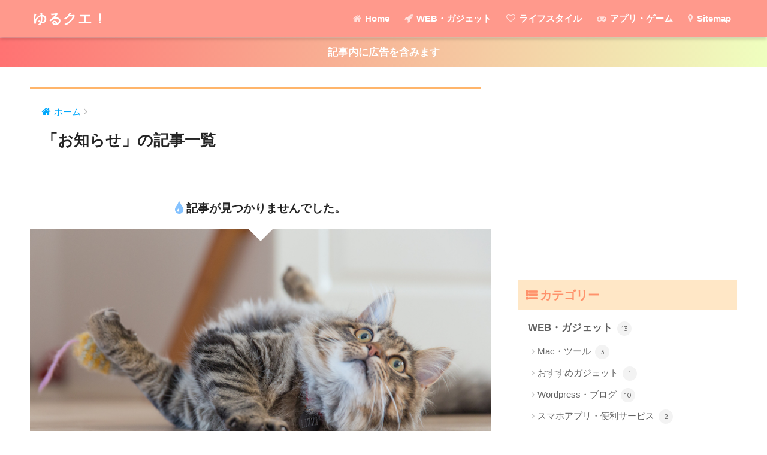

--- FILE ---
content_type: text/html; charset=UTF-8
request_url: https://yuru-q.com/post-category/notice/
body_size: 9648
content:
<!doctype html>
<!--[if lt IE 7]><html lang="ja" class="no-js lt-ie9 lt-ie8 lt-ie7"><![endif]-->
<!--[if (IE 7)&!(IEMobile)]><html lang="ja" class="no-js lt-ie9 lt-ie8"><![endif]-->
<!--[if (IE 8)&!(IEMobile)]><html lang="ja" class="no-js lt-ie9"><![endif]-->
<!--[if gt IE 8]><!--> <html lang="ja" class="no-js"><!--<![endif]-->
	<head>
		<meta charset="utf-8">
		<meta http-equiv="X-UA-Compatible" content="IE=edge">
		<meta name="HandheldFriendly" content="True">
		<meta name="MobileOptimized" content="320">
		<meta name="viewport" content="width=device-width, initial-scale=1,viewport-fit=cover"/>
		<meta name="msapplication-TileColor" content="#ffb56b">
        <meta name="theme-color" content="#ffb56b">
		<link rel="pingback" href="https://yuru-q.com/xmlrpc.php">
		<title>「お知らせ」の記事一覧 | ゆるクエ！</title>
<meta name='robots' content='max-image-preview:large' />
<link rel='dns-prefetch' href='//ajax.googleapis.com' />
<link rel='dns-prefetch' href='//fonts.googleapis.com' />
<link rel='dns-prefetch' href='//s.w.org' />
<link rel="alternate" type="application/rss+xml" title="ゆるクエ！ &raquo; フィード" href="https://yuru-q.com/feed/" />
<link rel="alternate" type="application/rss+xml" title="ゆるクエ！ &raquo; コメントフィード" href="https://yuru-q.com/comments/feed/" />
		<script type="text/javascript">
			window._wpemojiSettings = {"baseUrl":"https:\/\/s.w.org\/images\/core\/emoji\/13.1.0\/72x72\/","ext":".png","svgUrl":"https:\/\/s.w.org\/images\/core\/emoji\/13.1.0\/svg\/","svgExt":".svg","source":{"concatemoji":"https:\/\/yuru-q.com\/wp-includes\/js\/wp-emoji-release.min.js"}};
			!function(e,a,t){var n,r,o,i=a.createElement("canvas"),p=i.getContext&&i.getContext("2d");function s(e,t){var a=String.fromCharCode;p.clearRect(0,0,i.width,i.height),p.fillText(a.apply(this,e),0,0);e=i.toDataURL();return p.clearRect(0,0,i.width,i.height),p.fillText(a.apply(this,t),0,0),e===i.toDataURL()}function c(e){var t=a.createElement("script");t.src=e,t.defer=t.type="text/javascript",a.getElementsByTagName("head")[0].appendChild(t)}for(o=Array("flag","emoji"),t.supports={everything:!0,everythingExceptFlag:!0},r=0;r<o.length;r++)t.supports[o[r]]=function(e){if(!p||!p.fillText)return!1;switch(p.textBaseline="top",p.font="600 32px Arial",e){case"flag":return s([127987,65039,8205,9895,65039],[127987,65039,8203,9895,65039])?!1:!s([55356,56826,55356,56819],[55356,56826,8203,55356,56819])&&!s([55356,57332,56128,56423,56128,56418,56128,56421,56128,56430,56128,56423,56128,56447],[55356,57332,8203,56128,56423,8203,56128,56418,8203,56128,56421,8203,56128,56430,8203,56128,56423,8203,56128,56447]);case"emoji":return!s([10084,65039,8205,55357,56613],[10084,65039,8203,55357,56613])}return!1}(o[r]),t.supports.everything=t.supports.everything&&t.supports[o[r]],"flag"!==o[r]&&(t.supports.everythingExceptFlag=t.supports.everythingExceptFlag&&t.supports[o[r]]);t.supports.everythingExceptFlag=t.supports.everythingExceptFlag&&!t.supports.flag,t.DOMReady=!1,t.readyCallback=function(){t.DOMReady=!0},t.supports.everything||(n=function(){t.readyCallback()},a.addEventListener?(a.addEventListener("DOMContentLoaded",n,!1),e.addEventListener("load",n,!1)):(e.attachEvent("onload",n),a.attachEvent("onreadystatechange",function(){"complete"===a.readyState&&t.readyCallback()})),(n=t.source||{}).concatemoji?c(n.concatemoji):n.wpemoji&&n.twemoji&&(c(n.twemoji),c(n.wpemoji)))}(window,document,window._wpemojiSettings);
		</script>
		<style type="text/css">
img.wp-smiley,
img.emoji {
	display: inline !important;
	border: none !important;
	box-shadow: none !important;
	height: 1em !important;
	width: 1em !important;
	margin: 0 .07em !important;
	vertical-align: -0.1em !important;
	background: none !important;
	padding: 0 !important;
}
</style>
	<link rel='stylesheet' id='wp-block-library-css'  href='https://yuru-q.com/wp-includes/css/dist/block-library/style.min.css' type='text/css' media='all' />
<link rel='stylesheet' id='sango_theme_gutenberg-style-css'  href='https://yuru-q.com/wp-content/plugins/sango-theme-gutenberg/dist/blocks.style.build.css?ver1_29_3' type='text/css' media='all' />
<style id='sango_theme_gutenberg-style-inline-css' type='text/css'>
.is-style-sango-list-main-color li:before { background-color: #ffb56b; }.is-style-sango-list-accent-color li:before { background-color: #ff7028; }.sgb-label-main-c { background-color: #ffb56b; }.sgb-label-accent-c { background-color: #ff7028; }
</style>
<link rel='stylesheet' id='yyi_rinker_stylesheet-css'  href='https://yuru-q.com/wp-content/plugins/yyi-rinker/css/style.css?v=1.1.2' type='text/css' media='all' />
<link rel='stylesheet' id='sng-stylesheet-css'  href='https://yuru-q.com/wp-content/themes/sango-theme/style.css?ver14' type='text/css' media='all' />
<link rel='stylesheet' id='sng-option-css'  href='https://yuru-q.com/wp-content/themes/sango-theme/entry-option.css?ver14' type='text/css' media='all' />
<link rel='stylesheet' id='poripu-style-css'  href='https://yuru-q.com/wp-content/themes/sango-theme-poripu/poripu-style.css' type='text/css' media='all' />
<link rel='stylesheet' id='child-style-css'  href='https://yuru-q.com/wp-content/themes/sango-theme-poripu/style.css' type='text/css' media='all' />
<link rel='stylesheet' id='amazonjs-css'  href='https://yuru-q.com/wp-content/plugins/amazonjs/css/amazonjs.css' type='text/css' media='all' />
<link rel='stylesheet' id='sng-googlefonts-css'  href='//fonts.googleapis.com/css?family=Quicksand%3A500%2C700' type='text/css' media='all' />
<link rel='stylesheet' id='sng-fontawesome-css'  href='https://yuru-q.com/wp-content/themes/sango-theme/library/fontawesome/css/font-awesome.min.css' type='text/css' media='all' />
<link rel='stylesheet' id='ripple-style-css'  href='https://yuru-q.com/wp-content/themes/sango-theme/library/ripple/rippler.min.css' type='text/css' media='all' />
<script type='text/javascript' src='https://ajax.googleapis.com/ajax/libs/jquery/2.2.4/jquery.min.js' id='jquery-js'></script>
<script type='text/javascript' src='https://yuru-q.com/wp-content/plugins/yyi-rinker/js/event-tracking.js?v=1.1.2' id='yyi_rinker_event_tracking_script-js'></script>
<script type='text/javascript' src='https://yuru-q.com/wp-content/themes/sango-theme/library/js/modernizr.custom.min.js' id='sng-modernizr-js'></script>
<link rel="https://api.w.org/" href="https://yuru-q.com/wp-json/" /><link rel="alternate" type="application/json" href="https://yuru-q.com/wp-json/wp/v2/categories/47" /><link rel="EditURI" type="application/rsd+xml" title="RSD" href="https://yuru-q.com/xmlrpc.php?rsd" />
<style>body[class*="copia-microcopy"] .wpap-tpl-with-detail .wpap-image img {min-height: 140px;object-fit: contain;}body[class*="copia-microcopy"] p.wpap-link {    margin-top: 0;}body[class*="copia-microcopy"] .wpap-link a {    position: relative;    margin-top: 8px;    text-align: center;}body[class*="copia-microcopy"] .wpap-tpl-with-detail .wpap-link {    display: block;}body[class*="copia-microcopy"] .wpap-tpl-with-detail .wpap-link a {    width: 34.5%;}body[class*="copia-microcopy"] .wpap-tpl-with-image-text-h .wpap-link a {    width: 35%;}body[class*="copia-microcopy"] .wpap-tpl-with-image-text-v .wpap-link a {    width: 30%;}.copia-microcopy-amazon .wpap-link-amazon:before {    color: #f89400;}.copia-microcopy-rakuten a.wpap-link-rakuten:before {    color: #be0000;}.copia-microcopy-yahoo a.wpap-link-yahoo:before {    color: #d14615;}body[class*="copia-microcopy"] .wpap-link a:before {    position: absolute;    top: -17px;    left: 0;    width: 100%;    height: 17px;    font-weight: 600;    font-size: 11px;}.copia-microcopy-amazon .wpap-link a.wpap-link-amazon,.copia-microcopy-rakuten .wpap-link a.wpap-link-rakuten,.copia-microcopy-yahoo .wpap-link a.wpap-link-yahoo {    margin-top: 22px;}@media screen and (max-width: 767px){    body[class*="copia-microcopy"] .wpap-tpl p.wpap-link {        flex-direction: column;    }    body[class*="copia-microcopy"] .wpap-tpl p.wpap-link a {        width: 100%;        box-sizing: border-box;    }    body[class*="copia-microcopy"] .wpap-tpl-with-image-text-h .wpap-link a {        margin-bottom: 0;    }}</style><script type="text/javascript" language="javascript">
    var vc_pid = "885245765";
</script><script type="text/javascript" src="//aml.valuecommerce.com/vcdal.js" async></script><style>
div.yyi-rinker-contents.yyi-rinker-design-tate  div.yyi-rinker-box{
    flex-direction: column;
}

div.yyi-rinker-contents.yyi-rinker-design-slim div.yyi-rinker-box .yyi-rinker-links {
    flex-direction: column;
}

div.yyi-rinker-contents.yyi-rinker-design-slim div.yyi-rinker-info {
    width: 100%;
}

div.yyi-rinker-contents.yyi-rinker-design-slim .yyi-rinker-title {
    text-align: center;
}

div.yyi-rinker-contents.yyi-rinker-design-slim .yyi-rinker-links {
    text-align: center;
}
div.yyi-rinker-contents.yyi-rinker-design-slim .yyi-rinker-image {

    margin: auto;
}

div.yyi-rinker-contents.yyi-rinker-design-slim div.yyi-rinker-info ul.yyi-rinker-links li {
	align-self: stretch;
}
div.yyi-rinker-contents.yyi-rinker-design-slim div.yyi-rinker-box div.yyi-rinker-info {
	padding: 0;
}
div.yyi-rinker-contents.yyi-rinker-design-slim div.yyi-rinker-box {
	flex-direction: column;
	padding: 14px 5px 0;
}

.yyi-rinker-design-slim div.yyi-rinker-box div.yyi-rinker-info {
	text-align: center;
}

.yyi-rinker-design-slim div.price-box span.price {
	display: block;
}

div.yyi-rinker-contents.yyi-rinker-design-slim div.yyi-rinker-info div.yyi-rinker-title a{
	font-size:16px;
}

div.yyi-rinker-contents.yyi-rinker-design-slim ul.yyi-rinker-links li.amazonkindlelink:before,  div.yyi-rinker-contents.yyi-rinker-design-slim ul.yyi-rinker-links li.amazonlink:before,  div.yyi-rinker-contents.yyi-rinker-design-slim ul.yyi-rinker-links li.rakutenlink:before,  div.yyi-rinker-contents.yyi-rinker-design-slim ul.yyi-rinker-links li.yahoolink:before {
	font-size:12px;
}

div.yyi-rinker-contents.yyi-rinker-design-slim ul.yyi-rinker-links li a {
	font-size: 13px;
}
.entry-content ul.yyi-rinker-links li {
	padding: 0;
}

				</style><meta property="og:title" content="「お知らせ」の記事一覧" />
<meta property="og:description" content="ゆるクエ！の「お知らせ」についての投稿一覧です。" />
<meta property="og:type" content="article" />
<meta property="og:url" content="https://yuru-q.com/post-category/notice/" />
<meta property="og:image" content="http://yuru-q.com/wp-content/uploads/2017/12/761929-e1514643003769.jpg" />
<meta property="og:site_name" content="ゆるクエ！" />
<meta name="twitter:card" content="summary_large_image" />
<!-- gtag.js -->
<script async src="https://www.googletagmanager.com/gtag/js?id=UA-109882364-1"></script>
<script>
  window.dataLayer = window.dataLayer || [];
  function gtag(){dataLayer.push(arguments)};
  gtag('js', new Date());

  gtag('config', 'UA-109882364-1');
</script>
<style type="text/css" id="custom-background-css">
body.custom-background { background-color: #ffffff; }
</style>
	<link rel="icon" href="https://yuru-q.com/wp-content/uploads/2018/03/cropped-1520691334608-32x32.jpg" sizes="32x32" />
<link rel="icon" href="https://yuru-q.com/wp-content/uploads/2018/03/cropped-1520691334608-192x192.jpg" sizes="192x192" />
<link rel="apple-touch-icon" href="https://yuru-q.com/wp-content/uploads/2018/03/cropped-1520691334608-180x180.jpg" />
<meta name="msapplication-TileImage" content="https://yuru-q.com/wp-content/uploads/2018/03/cropped-1520691334608-270x270.jpg" />
<style>
a {color: #00a8fc;}
.main-c {color: #ffb56b;}
.main-bc {background-color: #ffb56b;}
.main-bdr,#inner-content .main-bdr {border-color:  #ffb56b;}
.pastel-bc , #inner-content .pastel-bc {background-color: #ffcfc6;}
.accent-c {color: #ff7028;}
.accent-bc {background-color: #ff7028;}
.header,#footer-menu,.drawer__title {background-color: #ff998c;}
#logo a {color: #FFF;}
.desktop-nav li a , .mobile-nav li a, #footer-menu a ,.copyright, #drawer__open,.drawer__title {color: #FFF;}
.drawer__title .close span, .drawer__title .close span:before {background: #FFF;}
.desktop-nav li:after {background: #FFF;}
.mobile-nav .current-menu-item {border-bottom-color: #FFF;}
.widgettitle {color: #ff926b;background-color:#ffe7c6;}
.footer {background-color: #ffe7c6;}
.footer, .footer a, .footer .widget ul li a {color: #3c3c3c;}
.body_bc {background-color: ffffff;}
/*Main Color*/
#toc_container .toc_title, #footer_menu .raised, .pagination a, .pagination span, #reply-title:before , .entry-content blockquote:before ,.main-c-before li:before ,.main-c-b:before{color: #ffb56b;}
/*Main Color Background*/
#searchsubmit, #toc_container .toc_title:before, .cat-name, .pre_tag > span, .pagination .current, #submit ,.withtag_list > span,.main-bc-before li:before {background-color: #ffb56b;}
/*Main Color Border*/
#toc_container, h3 ,.li-mainbdr ul,.li-mainbdr ol {border-color: #ffb56b;}
/*Accent Color*/
.search-title .fa-search ,.acc-bc-before li:before {background: #ff7028;}
/*Accent Color border*/
.li-accentbdr ul, .li-accentbdr ol {border-color: #ff7028;}
/*Pastel Color Background*/
.pagination a:hover ,.li-pastelbc ul, .li-pastelbc ol {background: #ffcfc6;}
/*FontSize*/
body {font-size: 98%;}
@media only screen and (min-width: 481px) {
body {font-size: 100%;}
}
@media only screen and (min-width: 1030px) {
body {font-size: 107%;}
}
/*Others*/
.totop {background: #ff7e5e;}
.header-info a {color: #FFF; background: linear-gradient(95deg,#ff7272,#efffbf);}
.fixed-menu ul {background: #FFF;}
.fixed-menu a {color: #a2a7ab;}
.fixed-menu .current-menu-item a , .fixed-menu ul li a.active {color: #ff836b;}
.post-tab {background: #FFF;} .post-tab>div {color: #a7a7a7} .post-tab > div.tab-active{background: linear-gradient(45deg,#ff7272,#fff56b)}
</style>
<style>
/*吹き出し右*/
	.right .sc {
    	background:#fff3e5;/*ふきだしの中の色*/
		border: solid 2px #fff3e5;/*ふきだしの線の色*/
    	color: #8e5a00;/*文字の色*/
		}
	.right .sc:before, .right .sc:after{
		border-left-color:#fff3e5;
		}
/*ふきだし左*/
	.sc {
		background: #fff3e5;/*ふきだしの中の色*/
		border: solid 2px #fff3e5;/*ふきだしの線の色*/
		color: #913e00;/*文字の色*/
}
	.sc:before,
	.sc:after {
		border-right: 12px solid #fff3e5;/*ふきだしの線の色*/
}
/*wppのランキングカラーをアクセントカラーに*/
	.my-widget.show_num li:nth-child(-n+3):before{
		    background: #ff7028;
		}
/*topオススメの下線をアクセントカラーに*/
	div.osusume-b {
    	border-bottom: solid 3px #ff7028;
}
	div.shinchaku-b {
    	border-bottom: solid 3px #ffb56b;
}
</style>
        		<script async src="//pagead2.googlesyndication.com/pagead/js/adsbygoogle.js"></script>
<script>
     (adsbygoogle = window.adsbygoogle || []).push({
          google_ad_client: "ca-pub-9678646964349966",
          enable_page_level_ads: true
     });
</script>			</head>
	<body class="archive category category-notice category-47 custom-background">
		<div id="container">
			<header class="header">
								<div id="inner-header" class="wrap cf">
										<p id="logo" class="h1 dfont">
						<a href="https://yuru-q.com">ゆるクエ！</a>
					</p>
					<nav class="desktop-nav clearfix"><ul id="menu-%e3%83%a1%e3%82%a4%e3%83%b3%e3%83%a1%e3%83%8b%e3%83%a5%e3%83%bc" class="menu"><li id="menu-item-68" class="menu-item menu-item-type-custom menu-item-object-custom menu-item-home menu-item-68"><a href="http://yuru-q.com/"><i class="fa fa-home"></i> Home</a></li>
<li id="menu-item-124" class="menu-item menu-item-type-taxonomy menu-item-object-category menu-item-has-children menu-item-124"><a href="https://yuru-q.com/post-category/web-gajetto/"><i class="fa fa-rocket"></i> WEB・ガジェット</a>
<ul class="sub-menu">
	<li id="menu-item-125" class="menu-item menu-item-type-taxonomy menu-item-object-category menu-item-125"><a href="https://yuru-q.com/post-category/web-gajetto/wordpress-blog/"><i class="fa fa-keyboard-o"></i> WordPress・ブログ</a></li>
	<li id="menu-item-126" class="menu-item menu-item-type-taxonomy menu-item-object-category menu-item-126"><a href="https://yuru-q.com/post-category/web-gajetto/mac-tool/"><i class="fa fa-laptop"></i> Mac・ツール</a></li>
	<li id="menu-item-292" class="menu-item menu-item-type-taxonomy menu-item-object-category menu-item-292"><a href="https://yuru-q.com/post-category/web-gajetto/smartphone-app-convenience-service/"><i class="fa fa-mobile"></i> スマホアプリ・便利サービス</a></li>
	<li id="menu-item-743" class="menu-item menu-item-type-taxonomy menu-item-object-category menu-item-743"><a href="https://yuru-q.com/post-category/web-gajetto/featured-gadget/"><i class="fa fa-gift"></i> おすすめガジェット</a></li>
</ul>
</li>
<li id="menu-item-127" class="menu-item menu-item-type-taxonomy menu-item-object-category menu-item-has-children menu-item-127"><a href="https://yuru-q.com/post-category/lifestyle/"><i class="fa fa-heart-o"></i> ライフスタイル</a>
<ul class="sub-menu">
	<li id="menu-item-134" class="menu-item menu-item-type-taxonomy menu-item-object-category menu-item-134"><a href="https://yuru-q.com/post-category/lifestyle/aquarium-plant/"><i class="fa fa-leaf"></i> アクアリウム・植物</a></li>
	<li id="menu-item-128" class="menu-item menu-item-type-taxonomy menu-item-object-category menu-item-128"><a href="https://yuru-q.com/post-category/lifestyle/gourmet/"><i class="fa fa-glass"></i> グルメ</a></li>
	<li id="menu-item-130" class="menu-item menu-item-type-taxonomy menu-item-object-category menu-item-130"><a href="https://yuru-q.com/post-category/lifestyle/cooked/"><i class="fa fa-cutlery"></i> 料理</a></li>
	<li id="menu-item-138" class="menu-item menu-item-type-taxonomy menu-item-object-category menu-item-138"><a href="https://yuru-q.com/post-category/lifestyle/everyday/"><i class="fa fa-lightbulb-o"></i> 日常</a></li>
	<li id="menu-item-139" class="menu-item menu-item-type-taxonomy menu-item-object-category menu-item-139"><a href="https://yuru-q.com/post-category/lifestyle/thought/"><i class="fa fa-pencil"></i> 雑感</a></li>
</ul>
</li>
<li id="menu-item-121" class="menu-item menu-item-type-taxonomy menu-item-object-category menu-item-has-children menu-item-121"><a href="https://yuru-q.com/post-category/game/"><i class="fa fa-gamepad"></i> アプリ・ゲーム</a>
<ul class="sub-menu">
	<li id="menu-item-1064" class="menu-item menu-item-type-taxonomy menu-item-object-category menu-item-1064"><a href="https://yuru-q.com/post-category/game/sumaho-game/">スマホゲーム</a></li>
	<li id="menu-item-1063" class="menu-item menu-item-type-taxonomy menu-item-object-category menu-item-1063"><a href="https://yuru-q.com/post-category/game/kingdom-hearts/">キングダムハーツ攻略</a></li>
</ul>
</li>
<li id="menu-item-69" class="menu-item menu-item-type-post_type menu-item-object-page current-menu-ancestor current-menu-parent current_page_parent current_page_ancestor menu-item-has-children menu-item-69"><a href="https://yuru-q.com/allview/"><i class="fa fa-map-marker"></i> Sitemap</a>
<ul class="sub-menu">
	<li id="menu-item-244" class="menu-item menu-item-type-post_type menu-item-object-page menu-item-244"><a href="https://yuru-q.com/page-219/"><i class="fa fa-address-card-o"></i> プロフィール</a></li>
	<li id="menu-item-70" class="menu-item menu-item-type-post_type menu-item-object-page menu-item-70"><a href="https://yuru-q.com/page-41/"><i class="fa fa-info-circle"></i> プライバシーポリシー</a></li>
	<li id="menu-item-744" class="menu-item menu-item-type-taxonomy menu-item-object-category current-menu-item menu-item-744"><a href="https://yuru-q.com/post-category/notice/" aria-current="page"><i class="fa fa-commenting-o"></i> お知らせ</a></li>
</ul>
</li>
</ul></nav>				</div>
							</header>
			<div class="header-info"><a href="http://yuru-q.com/allview/">記事内に広告を含みます</a></div>	<div id="content">
		<div id="inner-content" class="wrap cf">
			<main id="main" class="m-all t-2of3 d-5of7 cf" role="main">
				<div id="archive_header" class="main-bdr">
	<nav id="breadcrumb"><ul itemscope itemtype="http://schema.org/BreadcrumbList"><li itemprop="itemListElement" itemscope itemtype="http://schema.org/ListItem"><a href="https://yuru-q.com" itemprop="item"><span itemprop="name">ホーム</span></a><meta itemprop="position" content="1" /></li></ul></nav>			<h1>「お知らせ」の記事一覧</h1>
		</div><article class="notfound">
	<div class="nofound-title"><i class="fa fa-tint fa-lg"></i>
記事が見つかりませんでした。</div>
	<div class="nofound-img"><img src="https://yuru-q.com/wp-content/themes/sango-theme/library/images/notfound.jpg"></div>
	<div class="nofound-contents">
					<p>まだ記事が投稿されていません。以下でキーワードやカテゴリーから記事を探すことができます。</p>
				<form role="search" method="get" id="searchform" class="searchform" action="https://yuru-q.com/">
    <div>
        <input type="search" id="s" name="s" value="" />
        <button type="submit" id="searchsubmit" ><i class="fa fa-search"></i></button>
    </div>
</form>		<p>以下のカテゴリー一覧から記事を探すこともできます。</p>
		<div class="withtag_list">
			<span>カテゴリー</span>
			<ul>
					<li class="cat-item cat-item-33"><a href="https://yuru-q.com/post-category/web-gajetto/">WEB・ガジェット</a>
<ul class='children'>
	<li class="cat-item cat-item-34"><a href="https://yuru-q.com/post-category/web-gajetto/mac-tool/">Mac・ツール</a>
</li>
	<li class="cat-item cat-item-145"><a href="https://yuru-q.com/post-category/web-gajetto/featured-gadget/">おすすめガジェット</a>
</li>
	<li class="cat-item cat-item-3"><a href="https://yuru-q.com/post-category/web-gajetto/wordpress-blog/">Wordpress・ブログ</a>
</li>
	<li class="cat-item cat-item-117"><a href="https://yuru-q.com/post-category/web-gajetto/smartphone-app-convenience-service/">スマホアプリ・便利サービス</a>
</li>
</ul>
</li>
	<li class="cat-item cat-item-35"><a href="https://yuru-q.com/post-category/lifestyle/">ライフスタイル</a>
<ul class='children'>
	<li class="cat-item cat-item-40"><a href="https://yuru-q.com/post-category/lifestyle/aquarium-plant/">アクアリウム・植物</a>
</li>
	<li class="cat-item cat-item-20"><a href="https://yuru-q.com/post-category/lifestyle/gourmet/">グルメ</a>
</li>
	<li class="cat-item cat-item-36"><a href="https://yuru-q.com/post-category/lifestyle/cooked/">料理</a>
</li>
	<li class="cat-item cat-item-49"><a href="https://yuru-q.com/post-category/lifestyle/everyday/">日常</a>
</li>
</ul>
</li>
	<li class="cat-item cat-item-42"><a href="https://yuru-q.com/post-category/game/">ゲーム</a>
<ul class='children'>
	<li class="cat-item cat-item-153"><a href="https://yuru-q.com/post-category/game/sumaho-game/">スマホゲーム</a>
</li>
	<li class="cat-item cat-item-147"><a href="https://yuru-q.com/post-category/game/kingdom-hearts/">キングダムハーツ攻略</a>
</li>
</ul>
</li>
	<li class="cat-item cat-item-159"><a href="https://yuru-q.com/post-category/english/">English</a>
</li>
			</ul>
		</div>
		<div class="ct">
			<a class="raised accent-bc" href="https://yuru-q.com/"><i class="fa fa-home"></i> ホームに戻る</a>
		</div>
	</div>
</article>
			</main>
				<div id="sidebar1" class="sidebar m-all t-1of3 d-2of7 last-col cf" role="complementary">
	<aside>
		<div class="insidesp">
			<div id="notfix">
				<div id="custom_html-9" class="widget_text widget widget_custom_html"><div class="textwidget custom-html-widget"><script async src="//pagead2.googlesyndication.com/pagead/js/adsbygoogle.js"></script>
<!-- ゆるクエ02（リンク広告） -->
<ins class="adsbygoogle"
     style="display:block"
     data-ad-client="ca-pub-9678646964349966"
     data-ad-slot="8371801548"
     data-ad-format="link"></ins>
<script>
(adsbygoogle = window.adsbygoogle || []).push({});
</script></div></div><div id="categories-10" class="widget widget_categories"><h4 class="widgettitle dfont">カテゴリー</h4>
			<ul>
					<li class="cat-item cat-item-33"><a href="https://yuru-q.com/post-category/web-gajetto/">WEB・ガジェット <span class="entry-count dfont">13</span></a>
<ul class='children'>
	<li class="cat-item cat-item-34"><a href="https://yuru-q.com/post-category/web-gajetto/mac-tool/">Mac・ツール <span class="entry-count dfont">3</span></a>
</li>
	<li class="cat-item cat-item-145"><a href="https://yuru-q.com/post-category/web-gajetto/featured-gadget/">おすすめガジェット <span class="entry-count dfont">1</span></a>
</li>
	<li class="cat-item cat-item-3"><a href="https://yuru-q.com/post-category/web-gajetto/wordpress-blog/">Wordpress・ブログ <span class="entry-count dfont">10</span></a>
</li>
	<li class="cat-item cat-item-117"><a href="https://yuru-q.com/post-category/web-gajetto/smartphone-app-convenience-service/">スマホアプリ・便利サービス <span class="entry-count dfont">2</span></a>
</li>
</ul>
</li>
	<li class="cat-item cat-item-35"><a href="https://yuru-q.com/post-category/lifestyle/">ライフスタイル <span class="entry-count dfont">13</span></a>
<ul class='children'>
	<li class="cat-item cat-item-40"><a href="https://yuru-q.com/post-category/lifestyle/aquarium-plant/">アクアリウム・植物 <span class="entry-count dfont">5</span></a>
</li>
	<li class="cat-item cat-item-20"><a href="https://yuru-q.com/post-category/lifestyle/gourmet/">グルメ <span class="entry-count dfont">3</span></a>
</li>
	<li class="cat-item cat-item-36"><a href="https://yuru-q.com/post-category/lifestyle/cooked/">料理 <span class="entry-count dfont">2</span></a>
</li>
	<li class="cat-item cat-item-49"><a href="https://yuru-q.com/post-category/lifestyle/everyday/">日常 <span class="entry-count dfont">3</span></a>
</li>
</ul>
</li>
	<li class="cat-item cat-item-42"><a href="https://yuru-q.com/post-category/game/">ゲーム <span class="entry-count dfont">18</span></a>
<ul class='children'>
	<li class="cat-item cat-item-153"><a href="https://yuru-q.com/post-category/game/sumaho-game/">スマホゲーム <span class="entry-count dfont">8</span></a>
</li>
	<li class="cat-item cat-item-147"><a href="https://yuru-q.com/post-category/game/kingdom-hearts/">キングダムハーツ攻略 <span class="entry-count dfont">10</span></a>
	<ul class='children'>
	<li class="cat-item cat-item-165"><a href="https://yuru-q.com/post-category/game/kingdom-hearts/kh3/">キングダムハーツ3 <span class="entry-count dfont">6</span></a>
</li>
	</ul>
</li>
</ul>
</li>
	<li class="cat-item cat-item-159"><a href="https://yuru-q.com/post-category/english/">English <span class="entry-count dfont">6</span></a>
</li>
			</ul>

			</div><div id="execphp-4" class="widget widget_execphp">			<div class="execphpwidget"><h4 class="widgettitle dfont"><i class="fa fa-line-chart"></i> 「」</br>同じカテゴリの人気記事</h4>
</div>
		</div><div id="recent-posts-4" class="widget widget_recent_entries"><h4 class="widgettitle dfont">新着記事</h4>              <ul class="my-widget">
                                <li><a href="https://yuru-q.com/post-1473/"><figure class="my-widget__img"><img width="160" height="160" src="https://yuru-q.com/wp-content/uploads/2019/01/7d9a4b6bc5bef9e8f4422a91910aa279-160x160.jpg" class="attachment-thumb-160 size-thumb-160 wp-post-image" alt="" loading="lazy" srcset="https://yuru-q.com/wp-content/uploads/2019/01/7d9a4b6bc5bef9e8f4422a91910aa279-160x160.jpg 160w, https://yuru-q.com/wp-content/uploads/2019/01/7d9a4b6bc5bef9e8f4422a91910aa279-150x150.jpg 150w, https://yuru-q.com/wp-content/uploads/2019/01/7d9a4b6bc5bef9e8f4422a91910aa279-125x125.jpg 125w" sizes="(max-width: 160px) 100vw, 160px" /></figure><div class="my-widget__text">【KH3攻略日記05】トワイライトタウン                          </div>
                  </a></li>
                                <li><a href="https://yuru-q.com/post-1507/"><figure class="my-widget__img"><img width="160" height="160" src="https://yuru-q.com/wp-content/uploads/2019/01/7d9a4b6bc5bef9e8f4422a91910aa279-160x160.jpg" class="attachment-thumb-160 size-thumb-160 wp-post-image" alt="" loading="lazy" srcset="https://yuru-q.com/wp-content/uploads/2019/01/7d9a4b6bc5bef9e8f4422a91910aa279-160x160.jpg 160w, https://yuru-q.com/wp-content/uploads/2019/01/7d9a4b6bc5bef9e8f4422a91910aa279-150x150.jpg 150w, https://yuru-q.com/wp-content/uploads/2019/01/7d9a4b6bc5bef9e8f4422a91910aa279-125x125.jpg 125w" sizes="(max-width: 160px) 100vw, 160px" /></figure><div class="my-widget__text">キングダムハーツの主題歌を聴くには？タイトルは？/キングダムハーツ3攻略豆知識                          </div>
                  </a></li>
                                <li><a href="https://yuru-q.com/post-1502/"><figure class="my-widget__img"><img width="160" height="160" src="https://yuru-q.com/wp-content/uploads/2019/01/7d9a4b6bc5bef9e8f4422a91910aa279-160x160.jpg" class="attachment-thumb-160 size-thumb-160 wp-post-image" alt="" loading="lazy" srcset="https://yuru-q.com/wp-content/uploads/2019/01/7d9a4b6bc5bef9e8f4422a91910aa279-160x160.jpg 160w, https://yuru-q.com/wp-content/uploads/2019/01/7d9a4b6bc5bef9e8f4422a91910aa279-150x150.jpg 150w, https://yuru-q.com/wp-content/uploads/2019/01/7d9a4b6bc5bef9e8f4422a91910aa279-125x125.jpg 125w" sizes="(max-width: 160px) 100vw, 160px" /></figure><div class="my-widget__text">難易度選択のおすすめや違いは？/キングダムハーツ3攻略豆知識                          </div>
                  </a></li>
                                <li><a href="https://yuru-q.com/post-1462/"><figure class="my-widget__img"><img width="160" height="160" src="https://yuru-q.com/wp-content/uploads/2019/01/7d9a4b6bc5bef9e8f4422a91910aa279-160x160.jpg" class="attachment-thumb-160 size-thumb-160 wp-post-image" alt="" loading="lazy" srcset="https://yuru-q.com/wp-content/uploads/2019/01/7d9a4b6bc5bef9e8f4422a91910aa279-160x160.jpg 160w, https://yuru-q.com/wp-content/uploads/2019/01/7d9a4b6bc5bef9e8f4422a91910aa279-150x150.jpg 150w, https://yuru-q.com/wp-content/uploads/2019/01/7d9a4b6bc5bef9e8f4422a91910aa279-125x125.jpg 125w" sizes="(max-width: 160px) 100vw, 160px" /></figure><div class="my-widget__text">【KH3攻略日記03】オリンポス山〜天界！                          </div>
                  </a></li>
                                <li><a href="https://yuru-q.com/post-1459/"><figure class="my-widget__img"><img width="160" height="160" src="https://yuru-q.com/wp-content/uploads/2019/01/4d3f5961af61d27fe9bddc093355b118-160x160.jpg" class="attachment-thumb-160 size-thumb-160 wp-post-image" alt="" loading="lazy" srcset="https://yuru-q.com/wp-content/uploads/2019/01/4d3f5961af61d27fe9bddc093355b118-160x160.jpg 160w, https://yuru-q.com/wp-content/uploads/2019/01/4d3f5961af61d27fe9bddc093355b118-150x150.jpg 150w, https://yuru-q.com/wp-content/uploads/2019/01/4d3f5961af61d27fe9bddc093355b118-125x125.jpg 125w" sizes="(max-width: 160px) 100vw, 160px" /></figure><div class="my-widget__text">【KH3攻略日記02】最初のワールドはオリンポスコロシアム！                          </div>
                  </a></li>
                            </ul>
              </div>              			</div>
					</div>
	</aside>
	</div>
		</div>
	</div>
			<footer class="footer">
									<div id="inner-footer" class="wrap cf">
						<a href="#container" class="fab-btn accent-bc">
							<i class="fa fa-angle-up"></i>
						</a>
						<div class="fblock first">
							<div class="ft_widget widget widget_execphp">			<div class="execphpwidget"><h4 class="widgettitle dfont"><i class="fa fa-line-chart"></i> 「<a href="https://yuru-q.com/post-category/game/kingdom-hearts/kh3/" rel="category tag">キングダムハーツ3</a>」</br>同じカテゴリの人気記事</h4>
<p style="text-align: center;" ><h class="btn raised accent-bc strong" style="color: #ffffff;">→ <a href="https://yuru-q.com/post-category/game/kingdom-hearts/kh3/" rel="category tag">キングダムハーツ3</a></h></p></div>
		</div>						</div>
						<div class="fblock">
									
						</div>
						<div class="fblock last">
							<div class="ft_widget widget widget_categories"><h4 class="ft_title">カテゴリー</h4>
			<ul>
					<li class="cat-item cat-item-33"><a href="https://yuru-q.com/post-category/web-gajetto/">WEB・ガジェット <span class="entry-count dfont">13</span></a>
<ul class='children'>
	<li class="cat-item cat-item-34"><a href="https://yuru-q.com/post-category/web-gajetto/mac-tool/">Mac・ツール <span class="entry-count dfont">3</span></a>
</li>
	<li class="cat-item cat-item-145"><a href="https://yuru-q.com/post-category/web-gajetto/featured-gadget/">おすすめガジェット <span class="entry-count dfont">1</span></a>
</li>
	<li class="cat-item cat-item-3"><a href="https://yuru-q.com/post-category/web-gajetto/wordpress-blog/">Wordpress・ブログ <span class="entry-count dfont">10</span></a>
</li>
	<li class="cat-item cat-item-117"><a href="https://yuru-q.com/post-category/web-gajetto/smartphone-app-convenience-service/">スマホアプリ・便利サービス <span class="entry-count dfont">2</span></a>
</li>
</ul>
</li>
	<li class="cat-item cat-item-35"><a href="https://yuru-q.com/post-category/lifestyle/">ライフスタイル <span class="entry-count dfont">13</span></a>
<ul class='children'>
	<li class="cat-item cat-item-40"><a href="https://yuru-q.com/post-category/lifestyle/aquarium-plant/">アクアリウム・植物 <span class="entry-count dfont">5</span></a>
</li>
	<li class="cat-item cat-item-20"><a href="https://yuru-q.com/post-category/lifestyle/gourmet/">グルメ <span class="entry-count dfont">3</span></a>
</li>
	<li class="cat-item cat-item-36"><a href="https://yuru-q.com/post-category/lifestyle/cooked/">料理 <span class="entry-count dfont">2</span></a>
</li>
	<li class="cat-item cat-item-49"><a href="https://yuru-q.com/post-category/lifestyle/everyday/">日常 <span class="entry-count dfont">3</span></a>
</li>
</ul>
</li>
	<li class="cat-item cat-item-42"><a href="https://yuru-q.com/post-category/game/">ゲーム <span class="entry-count dfont">18</span></a>
<ul class='children'>
	<li class="cat-item cat-item-153"><a href="https://yuru-q.com/post-category/game/sumaho-game/">スマホゲーム <span class="entry-count dfont">8</span></a>
</li>
	<li class="cat-item cat-item-147"><a href="https://yuru-q.com/post-category/game/kingdom-hearts/">キングダムハーツ攻略 <span class="entry-count dfont">10</span></a>
	<ul class='children'>
	<li class="cat-item cat-item-165"><a href="https://yuru-q.com/post-category/game/kingdom-hearts/kh3/">キングダムハーツ3 <span class="entry-count dfont">6</span></a>
</li>
	</ul>
</li>
</ul>
</li>
	<li class="cat-item cat-item-159"><a href="https://yuru-q.com/post-category/english/">English <span class="entry-count dfont">6</span></a>
</li>
			</ul>

			</div><div class="widget_text ft_widget widget widget_custom_html"><div class="textwidget custom-html-widget"><script async src="//pagead2.googlesyndication.com/pagead/js/adsbygoogle.js"></script>
<!-- ゆるクエ02（リンク広告） -->
<ins class="adsbygoogle"
     style="display:block"
     data-ad-client="ca-pub-9678646964349966"
     data-ad-slot="8371801548"
     data-ad-format="link"></ins>
<script>
(adsbygoogle = window.adsbygoogle || []).push({});
</script></div></div>						</div>
					</div>
								<div id="footer-menu">
										<div>
						<a class="footer-menu__btn dfont" href="https://yuru-q.com/"><i class="fa fa-home fa-lg"></i> HOME</a>
					</div>										<nav>
						<div class="footer-links cf"><ul id="menu-%e6%9c%80%e4%b8%8b%e9%83%a8" class="nav footer-nav cf"><li id="menu-item-363" class="menu-item menu-item-type-taxonomy menu-item-object-category menu-item-363"><a href="https://yuru-q.com/post-category/web-gajetto/">WEB・ガジェット</a></li>
<li id="menu-item-364" class="menu-item menu-item-type-taxonomy menu-item-object-category menu-item-364"><a href="https://yuru-q.com/post-category/lifestyle/">ライフスタイル</a></li>
<li id="menu-item-247" class="menu-item menu-item-type-post_type menu-item-object-page menu-item-247"><a href="https://yuru-q.com/allview/">Sitemap</a></li>
<li id="menu-item-246" class="menu-item menu-item-type-post_type menu-item-object-page menu-item-246"><a href="https://yuru-q.com/page-41/">プライバシーポリシー</a></li>
</ul></div>                        					</nav>
                    <p class="copyright dfont">
                         &copy; 2026                         ゆるクエ！                        All rights reserved.
                    </p>
				</div>
			</footer>
		</div>
						<script type='text/javascript' id='toc-front-js-extra'>
/* <![CDATA[ */
var tocplus = {"smooth_scroll":"1","visibility_show":"OPEN","visibility_hide":"CLOSE","width":"Auto"};
/* ]]> */
</script>
<script type='text/javascript' src='https://yuru-q.com/wp-content/plugins/table-of-contents-plus/front.min.js' id='toc-front-js'></script>
<script type='text/javascript' src='https://yuru-q.com/wp-content/themes/sango-theme/library/ripple/jquery.rippler.js' id='ripple-js-js'></script>
<script type='text/javascript' src='https://yuru-q.com/wp-includes/js/wp-embed.min.js' id='wp-embed-js'></script>
<script>jQuery(function(){
  jQuery('.wp-block-sgb-tab .post-tab').each(function(index){
    var tabAppendClass = "js-tab-id-" + index;
    jQuery(this).addClass(tabAppendClass);
    var activeColor = jQuery(this).data("activeColor");
    var style = jQuery("<style>");
    style.html(".post-tab."+ tabAppendClass + " > label.tab-active { background: "+ activeColor + "}");
    jQuery(document.body).append(style);
  });
  jQuery('.post-tab > label').click(function(){
		jQuery(this).siblings().removeClass('tab-active');
		var tab = jQuery(this).closest('.wp-block-sgb-tab');
		var panels = tab.children('.post-tab__content');
		panels.removeClass('tab-active');
		var tabClass = jQuery(this).attr('class').split(" ")[0];
		jQuery(this).addClass('tab-active');
		panels.each(function(){
			if (jQuery(this).attr('class').indexOf(tabClass) != -1) {
				jQuery(this).addClass('tab-active').fadeIn();
			} else {
				jQuery(this).hide();
			}
		});
  });
});</script>	</body>
</html>

--- FILE ---
content_type: text/html; charset=utf-8
request_url: https://www.google.com/recaptcha/api2/aframe
body_size: 268
content:
<!DOCTYPE HTML><html><head><meta http-equiv="content-type" content="text/html; charset=UTF-8"></head><body><script nonce="Qd4fqfnTB-KCZtNODy3ecQ">/** Anti-fraud and anti-abuse applications only. See google.com/recaptcha */ try{var clients={'sodar':'https://pagead2.googlesyndication.com/pagead/sodar?'};window.addEventListener("message",function(a){try{if(a.source===window.parent){var b=JSON.parse(a.data);var c=clients[b['id']];if(c){var d=document.createElement('img');d.src=c+b['params']+'&rc='+(localStorage.getItem("rc::a")?sessionStorage.getItem("rc::b"):"");window.document.body.appendChild(d);sessionStorage.setItem("rc::e",parseInt(sessionStorage.getItem("rc::e")||0)+1);localStorage.setItem("rc::h",'1769913352450');}}}catch(b){}});window.parent.postMessage("_grecaptcha_ready", "*");}catch(b){}</script></body></html>

--- FILE ---
content_type: text/css
request_url: https://yuru-q.com/wp-content/themes/sango-theme-poripu/style.css
body_size: 1571
content:
/*
Theme Name: SANGO Custom "PORIPU"
Template:sango-theme
Theme Name:sango-theme-poripu
Theme URI:https://oldno07.com/poripu/
Author: マサオカ
Author URI:https://oldno07.com/
Description: SANGOの子テーマです。SANGO親テーマをインストールした状態で、本子テーマを適用してください。使い方は<a href="https://oldno07.com/poripu/">デモサイト</a>を御覧ください。
Version:1.2.3
*/
/*--------------------------------------
ここから下にCSSを追加してください
--------------------------------------*/
.post h1, .post h2, .post h3, .post h4, .post h5 {
        border: none;
}
/*--------------------------------------
  見出しh2
--------------------------------------*/
.entry-content h2 {
background: #ff998c;
box-shadow: 0px 0px 0px 5px #ff998c;
border: dashed 2px white;
padding: 0.2em 0.5em;
color: #fff;/*文字色*/
border-radius: 0.5em;/*角の丸み*/
}
/*--------------------------------------
  見出しh3
--------------------------------------*/
.entry-content h3 {
border-bottom: double 5px #FFC778;
/*線の種類（二重線）太さ 色*/
}
/*--------------------------------------
  見出しh4
--------------------------------------*/
.entry-content h4 {
position: relative;/*相対位置*/
padding-left: 1.2em;/*アイコン分のスペース*/
line-height: 1.2;/*行高*/
color: #7b6459;/*文字色*/
}

.entry-content h4:before{
font-family: "FontAwesome";/*忘れずに*/
content: "\f1b0";/*アイコンのユニコード*/
position: absolute;/*絶対位置*/
font-size: 1em;/*サイズ*/
left: 0;/*アイコンの位置*/
top: 0;/*アイコンの位置*/
color: #ff938b; /*アイコン色*/
}
/*--------------------------------------
wppでランキング順位を表示する
--------------------------------------*/
/* カウンタをリセット */
.my-widget.show_num {
    counter-reset: wpp-ranking;
}
/* 一覧の表示 */
.my-widget.show_num li {
    position: relative;
}
/* 順位を表示 */
.my-widget.show_num li:before {
    content: counter(wpp-ranking, decimal);
    counter-increment: wpp-ranking;
 	display: inline-block;
 	position: absolute;
 	z-index: 1;
 	top: 0;
 	left: 0;
 	width: 25px;
 	height: 25px;
border-radius: 50%;
text-align: center;
line-height: 25px;
}
/* 1位 */
.my-widget.show_num li:nth-child(1):before {
background: #FCE36b;
color: #fff;
}
/* 2位 */
.my-widget.show_num li:nth-child(2):before {
background: #FCE36b;
color: #fff;
}
/* 3位 */
.my-widget.show_num li:nth-child(3):before {
background: #FCE36b;
color: #fff;
}
/* 4位以降の色 */
.my-widget.show_num li:nth-child(n + 4):before{
background: #f3f3f3;
color: #9a9a9a;
}



/*************************************************************************************************************************
 moji
*************************************************************************************************************************/
.post h5 {
position: relative;
padding: 0.25em 0;
}


/*--------------------------------------
アイキャッチキャプションのデザイン調整
--------------------------------------*/
.caption-spaceasam {
    position: relative;
}

.caption-spaceasam p{
position:absolute;
    bottom: 1%;
    left: 2%;
background: #EAEDF2;/*枠の色だよ*/
color: #b0b0b0;/*文字の色だよ*/
font-size: 8px;
    font-weight: bold;
    border-radius: 20px;
    line-height: 1.3;
    letter-spacing: 1px;
    padding: 7px 13px;
z-index: 1;
}
.caption-spaceasam img{
width:100%;
}
a.samune:link { color: #b0b0b0; }
a.samune:visited { color: #b0b0b0; }
a.samune:hover { color: #b0b0b0; }
a.samune:active { color: #b0b0b0; }



/*--------------------------------------
モバイルフッター透過
--------------------------------------*/

ul#menu-mb_footer {
    background: #ffffffe0;
}

/*END ロゴ画像を横いっぱいに*/

/*Pタグ（改行の）行間を設定*/
p {
margin-top: 2.2em;
margin-bottom: 2.2em;
}
/* コメント欄の項目を非表示 */
.comment-form-email {display: none;}
.comment-form-url {display: none;}
.form-allowed-tags {display: none;}




--- FILE ---
content_type: application/javascript; charset=utf-8;
request_url: https://dalc.valuecommerce.com/app3?p=885245765&_s=https%3A%2F%2Fyuru-q.com%2Fpost-category%2Fnotice%2F&vf=iVBORw0KGgoAAAANSUhEUgAAAAMAAAADCAYAAABWKLW%2FAAAAMElEQVQYV2NkFGP4n5Gxh2FekwcD4%2F3PzP83TnvFUMUowcC4m6vrf8CzFgZjgU8MACDFDuOBL19jAAAAAElFTkSuQmCC
body_size: 718
content:
vc_linkswitch_callback({"t":"697ebc08","r":"aX68CAACnXEDkIntCooD7AqKBtRY6Q","ub":"aX68BwAE3%2FMDkIntCooFuwqKC%2FAOPg%3D%3D","vcid":"TzCqvwFiT7n8nBA2aTe67c5sq57nzjYB_otpaM5en6-dte-WIlUE4xwR8Znn6vxd","vcpub":"0.171377","s":3395413,"approach.yahoo.co.jp":{"a":"2695956","m":"2201292","g":"f17ad7b28e"},"paypaystep.yahoo.co.jp":{"a":"2695956","m":"2201292","g":"f17ad7b28e"},"mini-shopping.yahoo.co.jp":{"a":"2695956","m":"2201292","g":"f17ad7b28e"},"shopping.geocities.jp":{"a":"2695956","m":"2201292","g":"f17ad7b28e"},"l":4,"shopping.yahoo.co.jp":{"a":"2695956","m":"2201292","g":"f17ad7b28e"},"p":885245765,"paypaymall.yahoo.co.jp":{"a":"2695956","m":"2201292","g":"f17ad7b28e"}})